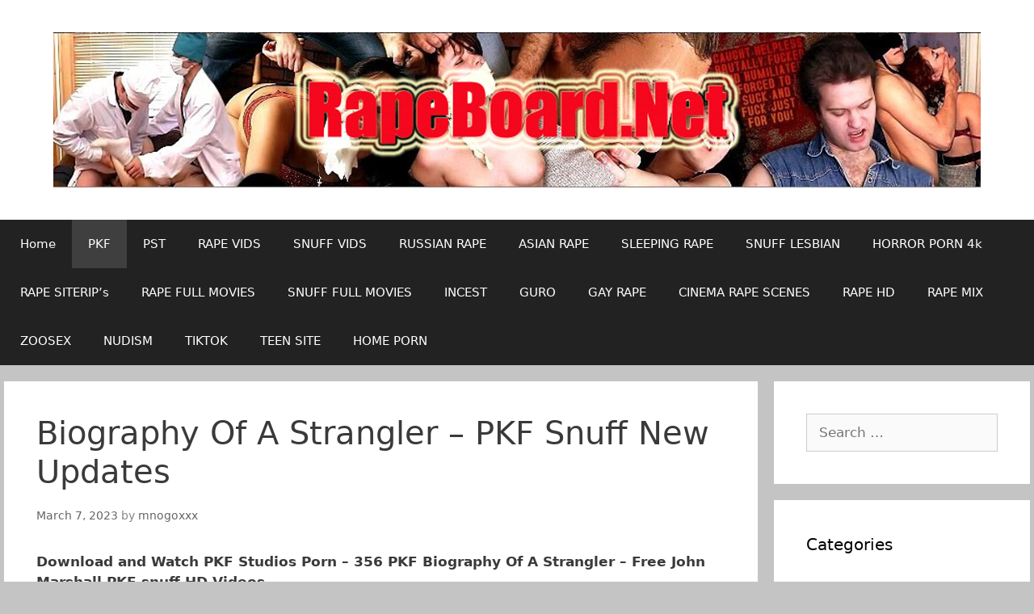

--- FILE ---
content_type: text/html; charset=UTF-8
request_url: https://rapeboard.net/pkf/biography-of-a-strangler-pkf-snuff-new-updates/
body_size: 14463
content:
<!DOCTYPE html>
<html lang="en-US" prefix="og: https://ogp.me/ns#">
<head>
	<meta name="referrer" content="unsafe-url">	
	 
<div></div> 
	
	
	<meta charset="UTF-8">
	<meta http-equiv="X-UA-Compatible" content="IE=edge" />
	<link rel="profile" href="https://gmpg.org/xfn/11">
	
<!-- Search Engine Optimization by Rank Math - https://rankmath.com/ -->
<title>Biography Of A Strangler - PKF Snuff New Updates - Rape Porn Blog</title>
<meta name="description" content="Tags for Search: Bloody Game, RolePlay Snuff, Stabbing, Bagging, Rape, Strangling, Nurse Snuff, Necro Porn, Rape Necrophilia Porn, PKFStudios.com Videos"/>
<meta name="robots" content="index, follow, max-snippet:-1, max-video-preview:-1, max-image-preview:large"/>
<link rel="canonical" href="https://rapeboard.net/pkf/biography-of-a-strangler-pkf-snuff-new-updates/" />
<meta property="og:locale" content="en_US" />
<meta property="og:type" content="article" />
<meta property="og:title" content="Biography Of A Strangler - PKF Snuff New Updates - Rape Porn Blog" />
<meta property="og:description" content="Tags for Search: Bloody Game, RolePlay Snuff, Stabbing, Bagging, Rape, Strangling, Nurse Snuff, Necro Porn, Rape Necrophilia Porn, PKFStudios.com Videos" />
<meta property="og:url" content="https://rapeboard.net/pkf/biography-of-a-strangler-pkf-snuff-new-updates/" />
<meta property="og:site_name" content="Rape Porn Blog" />
<meta property="article:section" content="! PKF STUDIOS – Peachy Keen Films" />
<meta property="article:published_time" content="2023-03-07T15:17:14+00:00" />
<meta name="twitter:card" content="summary_large_image" />
<meta name="twitter:title" content="Biography Of A Strangler - PKF Snuff New Updates - Rape Porn Blog" />
<meta name="twitter:description" content="Tags for Search: Bloody Game, RolePlay Snuff, Stabbing, Bagging, Rape, Strangling, Nurse Snuff, Necro Porn, Rape Necrophilia Porn, PKFStudios.com Videos" />
<meta name="twitter:label1" content="Written by" />
<meta name="twitter:data1" content="mnogoxxx" />
<meta name="twitter:label2" content="Time to read" />
<meta name="twitter:data2" content="Less than a minute" />
<script type="application/ld+json" class="rank-math-schema">{"@context":"https://schema.org","@graph":[{"@type":["Person","Organization"],"@id":"https://rapeboard.net/#person","name":"mnogoxxx","logo":{"@type":"ImageObject","@id":"https://rapeboard.net/#logo","url":"https://rapeboard.net/wp-content/uploads/2018/06/LogoRapeboard.jpg","contentUrl":"https://rapeboard.net/wp-content/uploads/2018/06/LogoRapeboard.jpg","caption":"Rape Porn Blog","inLanguage":"en-US","width":"1148","height":"192"},"image":{"@type":"ImageObject","@id":"https://rapeboard.net/#logo","url":"https://rapeboard.net/wp-content/uploads/2018/06/LogoRapeboard.jpg","contentUrl":"https://rapeboard.net/wp-content/uploads/2018/06/LogoRapeboard.jpg","caption":"Rape Porn Blog","inLanguage":"en-US","width":"1148","height":"192"}},{"@type":"WebSite","@id":"https://rapeboard.net/#website","url":"https://rapeboard.net","name":"Rape Porn Blog","publisher":{"@id":"https://rapeboard.net/#person"},"inLanguage":"en-US"},{"@type":"ImageObject","@id":"https://rapesite.name/wp-content/uploads/2022/03/356_PKF_Biography_Of_A_Strangler.jpg","url":"https://rapesite.name/wp-content/uploads/2022/03/356_PKF_Biography_Of_A_Strangler.jpg","width":"200","height":"200","inLanguage":"en-US"},{"@type":"WebPage","@id":"https://rapeboard.net/pkf/biography-of-a-strangler-pkf-snuff-new-updates/#webpage","url":"https://rapeboard.net/pkf/biography-of-a-strangler-pkf-snuff-new-updates/","name":"Biography Of A Strangler - PKF Snuff New Updates - Rape Porn Blog","datePublished":"2023-03-07T15:17:14+00:00","dateModified":"2023-03-07T15:17:14+00:00","isPartOf":{"@id":"https://rapeboard.net/#website"},"primaryImageOfPage":{"@id":"https://rapesite.name/wp-content/uploads/2022/03/356_PKF_Biography_Of_A_Strangler.jpg"},"inLanguage":"en-US"},{"@type":"Person","@id":"https://rapeboard.net/author/mnogoxxx/","name":"mnogoxxx","url":"https://rapeboard.net/author/mnogoxxx/","image":{"@type":"ImageObject","@id":"https://secure.gravatar.com/avatar/944b6e70e4f2c53ee4eac2b6cab81229184f8980987b806f73cea22575bffe9d?s=96&amp;d=wavatar&amp;r=g","url":"https://secure.gravatar.com/avatar/944b6e70e4f2c53ee4eac2b6cab81229184f8980987b806f73cea22575bffe9d?s=96&amp;d=wavatar&amp;r=g","caption":"mnogoxxx","inLanguage":"en-US"}},{"@type":"BlogPosting","headline":"Biography Of A Strangler - PKF Snuff New Updates - Rape Porn Blog","datePublished":"2023-03-07T15:17:14+00:00","dateModified":"2023-03-07T15:17:14+00:00","articleSection":"! PKF STUDIOS \u2013 Peachy Keen Films","author":{"@id":"https://rapeboard.net/author/mnogoxxx/","name":"mnogoxxx"},"publisher":{"@id":"https://rapeboard.net/#person"},"description":"Tags for Search: Bloody Game, RolePlay Snuff, Stabbing, Bagging, Rape, Strangling, Nurse Snuff, Necro Porn, Rape Necrophilia Porn, PKFStudios.com Videos","name":"Biography Of A Strangler - PKF Snuff New Updates - Rape Porn Blog","@id":"https://rapeboard.net/pkf/biography-of-a-strangler-pkf-snuff-new-updates/#richSnippet","isPartOf":{"@id":"https://rapeboard.net/pkf/biography-of-a-strangler-pkf-snuff-new-updates/#webpage"},"image":{"@id":"https://rapesite.name/wp-content/uploads/2022/03/356_PKF_Biography_Of_A_Strangler.jpg"},"inLanguage":"en-US","mainEntityOfPage":{"@id":"https://rapeboard.net/pkf/biography-of-a-strangler-pkf-snuff-new-updates/#webpage"}}]}</script>
<!-- /Rank Math WordPress SEO plugin -->

<link rel="alternate" type="application/rss+xml" title="Rape Porn Blog &raquo; Feed" href="https://rapeboard.net/feed/" />
<link rel="alternate" title="oEmbed (JSON)" type="application/json+oembed" href="https://rapeboard.net/wp-json/oembed/1.0/embed?url=https%3A%2F%2Frapeboard.net%2Fpkf%2Fbiography-of-a-strangler-pkf-snuff-new-updates%2F" />
<link rel="alternate" title="oEmbed (XML)" type="text/xml+oembed" href="https://rapeboard.net/wp-json/oembed/1.0/embed?url=https%3A%2F%2Frapeboard.net%2Fpkf%2Fbiography-of-a-strangler-pkf-snuff-new-updates%2F&#038;format=xml" />
<style id='wp-img-auto-sizes-contain-inline-css' type='text/css'>
img:is([sizes=auto i],[sizes^="auto," i]){contain-intrinsic-size:3000px 1500px}
/*# sourceURL=wp-img-auto-sizes-contain-inline-css */
</style>
<style id='wp-emoji-styles-inline-css' type='text/css'>

	img.wp-smiley, img.emoji {
		display: inline !important;
		border: none !important;
		box-shadow: none !important;
		height: 1em !important;
		width: 1em !important;
		margin: 0 0.07em !important;
		vertical-align: -0.1em !important;
		background: none !important;
		padding: 0 !important;
	}
/*# sourceURL=wp-emoji-styles-inline-css */
</style>
<style id='wp-block-library-inline-css' type='text/css'>
:root{--wp-block-synced-color:#7a00df;--wp-block-synced-color--rgb:122,0,223;--wp-bound-block-color:var(--wp-block-synced-color);--wp-editor-canvas-background:#ddd;--wp-admin-theme-color:#007cba;--wp-admin-theme-color--rgb:0,124,186;--wp-admin-theme-color-darker-10:#006ba1;--wp-admin-theme-color-darker-10--rgb:0,107,160.5;--wp-admin-theme-color-darker-20:#005a87;--wp-admin-theme-color-darker-20--rgb:0,90,135;--wp-admin-border-width-focus:2px}@media (min-resolution:192dpi){:root{--wp-admin-border-width-focus:1.5px}}.wp-element-button{cursor:pointer}:root .has-very-light-gray-background-color{background-color:#eee}:root .has-very-dark-gray-background-color{background-color:#313131}:root .has-very-light-gray-color{color:#eee}:root .has-very-dark-gray-color{color:#313131}:root .has-vivid-green-cyan-to-vivid-cyan-blue-gradient-background{background:linear-gradient(135deg,#00d084,#0693e3)}:root .has-purple-crush-gradient-background{background:linear-gradient(135deg,#34e2e4,#4721fb 50%,#ab1dfe)}:root .has-hazy-dawn-gradient-background{background:linear-gradient(135deg,#faaca8,#dad0ec)}:root .has-subdued-olive-gradient-background{background:linear-gradient(135deg,#fafae1,#67a671)}:root .has-atomic-cream-gradient-background{background:linear-gradient(135deg,#fdd79a,#004a59)}:root .has-nightshade-gradient-background{background:linear-gradient(135deg,#330968,#31cdcf)}:root .has-midnight-gradient-background{background:linear-gradient(135deg,#020381,#2874fc)}:root{--wp--preset--font-size--normal:16px;--wp--preset--font-size--huge:42px}.has-regular-font-size{font-size:1em}.has-larger-font-size{font-size:2.625em}.has-normal-font-size{font-size:var(--wp--preset--font-size--normal)}.has-huge-font-size{font-size:var(--wp--preset--font-size--huge)}.has-text-align-center{text-align:center}.has-text-align-left{text-align:left}.has-text-align-right{text-align:right}.has-fit-text{white-space:nowrap!important}#end-resizable-editor-section{display:none}.aligncenter{clear:both}.items-justified-left{justify-content:flex-start}.items-justified-center{justify-content:center}.items-justified-right{justify-content:flex-end}.items-justified-space-between{justify-content:space-between}.screen-reader-text{border:0;clip-path:inset(50%);height:1px;margin:-1px;overflow:hidden;padding:0;position:absolute;width:1px;word-wrap:normal!important}.screen-reader-text:focus{background-color:#ddd;clip-path:none;color:#444;display:block;font-size:1em;height:auto;left:5px;line-height:normal;padding:15px 23px 14px;text-decoration:none;top:5px;width:auto;z-index:100000}html :where(.has-border-color){border-style:solid}html :where([style*=border-top-color]){border-top-style:solid}html :where([style*=border-right-color]){border-right-style:solid}html :where([style*=border-bottom-color]){border-bottom-style:solid}html :where([style*=border-left-color]){border-left-style:solid}html :where([style*=border-width]){border-style:solid}html :where([style*=border-top-width]){border-top-style:solid}html :where([style*=border-right-width]){border-right-style:solid}html :where([style*=border-bottom-width]){border-bottom-style:solid}html :where([style*=border-left-width]){border-left-style:solid}html :where(img[class*=wp-image-]){height:auto;max-width:100%}:where(figure){margin:0 0 1em}html :where(.is-position-sticky){--wp-admin--admin-bar--position-offset:var(--wp-admin--admin-bar--height,0px)}@media screen and (max-width:600px){html :where(.is-position-sticky){--wp-admin--admin-bar--position-offset:0px}}

/*# sourceURL=wp-block-library-inline-css */
</style><style id='global-styles-inline-css' type='text/css'>
:root{--wp--preset--aspect-ratio--square: 1;--wp--preset--aspect-ratio--4-3: 4/3;--wp--preset--aspect-ratio--3-4: 3/4;--wp--preset--aspect-ratio--3-2: 3/2;--wp--preset--aspect-ratio--2-3: 2/3;--wp--preset--aspect-ratio--16-9: 16/9;--wp--preset--aspect-ratio--9-16: 9/16;--wp--preset--color--black: #000000;--wp--preset--color--cyan-bluish-gray: #abb8c3;--wp--preset--color--white: #ffffff;--wp--preset--color--pale-pink: #f78da7;--wp--preset--color--vivid-red: #cf2e2e;--wp--preset--color--luminous-vivid-orange: #ff6900;--wp--preset--color--luminous-vivid-amber: #fcb900;--wp--preset--color--light-green-cyan: #7bdcb5;--wp--preset--color--vivid-green-cyan: #00d084;--wp--preset--color--pale-cyan-blue: #8ed1fc;--wp--preset--color--vivid-cyan-blue: #0693e3;--wp--preset--color--vivid-purple: #9b51e0;--wp--preset--gradient--vivid-cyan-blue-to-vivid-purple: linear-gradient(135deg,rgb(6,147,227) 0%,rgb(155,81,224) 100%);--wp--preset--gradient--light-green-cyan-to-vivid-green-cyan: linear-gradient(135deg,rgb(122,220,180) 0%,rgb(0,208,130) 100%);--wp--preset--gradient--luminous-vivid-amber-to-luminous-vivid-orange: linear-gradient(135deg,rgb(252,185,0) 0%,rgb(255,105,0) 100%);--wp--preset--gradient--luminous-vivid-orange-to-vivid-red: linear-gradient(135deg,rgb(255,105,0) 0%,rgb(207,46,46) 100%);--wp--preset--gradient--very-light-gray-to-cyan-bluish-gray: linear-gradient(135deg,rgb(238,238,238) 0%,rgb(169,184,195) 100%);--wp--preset--gradient--cool-to-warm-spectrum: linear-gradient(135deg,rgb(74,234,220) 0%,rgb(151,120,209) 20%,rgb(207,42,186) 40%,rgb(238,44,130) 60%,rgb(251,105,98) 80%,rgb(254,248,76) 100%);--wp--preset--gradient--blush-light-purple: linear-gradient(135deg,rgb(255,206,236) 0%,rgb(152,150,240) 100%);--wp--preset--gradient--blush-bordeaux: linear-gradient(135deg,rgb(254,205,165) 0%,rgb(254,45,45) 50%,rgb(107,0,62) 100%);--wp--preset--gradient--luminous-dusk: linear-gradient(135deg,rgb(255,203,112) 0%,rgb(199,81,192) 50%,rgb(65,88,208) 100%);--wp--preset--gradient--pale-ocean: linear-gradient(135deg,rgb(255,245,203) 0%,rgb(182,227,212) 50%,rgb(51,167,181) 100%);--wp--preset--gradient--electric-grass: linear-gradient(135deg,rgb(202,248,128) 0%,rgb(113,206,126) 100%);--wp--preset--gradient--midnight: linear-gradient(135deg,rgb(2,3,129) 0%,rgb(40,116,252) 100%);--wp--preset--font-size--small: 13px;--wp--preset--font-size--medium: 20px;--wp--preset--font-size--large: 36px;--wp--preset--font-size--x-large: 42px;--wp--preset--spacing--20: 0.44rem;--wp--preset--spacing--30: 0.67rem;--wp--preset--spacing--40: 1rem;--wp--preset--spacing--50: 1.5rem;--wp--preset--spacing--60: 2.25rem;--wp--preset--spacing--70: 3.38rem;--wp--preset--spacing--80: 5.06rem;--wp--preset--shadow--natural: 6px 6px 9px rgba(0, 0, 0, 0.2);--wp--preset--shadow--deep: 12px 12px 50px rgba(0, 0, 0, 0.4);--wp--preset--shadow--sharp: 6px 6px 0px rgba(0, 0, 0, 0.2);--wp--preset--shadow--outlined: 6px 6px 0px -3px rgb(255, 255, 255), 6px 6px rgb(0, 0, 0);--wp--preset--shadow--crisp: 6px 6px 0px rgb(0, 0, 0);}:where(.is-layout-flex){gap: 0.5em;}:where(.is-layout-grid){gap: 0.5em;}body .is-layout-flex{display: flex;}.is-layout-flex{flex-wrap: wrap;align-items: center;}.is-layout-flex > :is(*, div){margin: 0;}body .is-layout-grid{display: grid;}.is-layout-grid > :is(*, div){margin: 0;}:where(.wp-block-columns.is-layout-flex){gap: 2em;}:where(.wp-block-columns.is-layout-grid){gap: 2em;}:where(.wp-block-post-template.is-layout-flex){gap: 1.25em;}:where(.wp-block-post-template.is-layout-grid){gap: 1.25em;}.has-black-color{color: var(--wp--preset--color--black) !important;}.has-cyan-bluish-gray-color{color: var(--wp--preset--color--cyan-bluish-gray) !important;}.has-white-color{color: var(--wp--preset--color--white) !important;}.has-pale-pink-color{color: var(--wp--preset--color--pale-pink) !important;}.has-vivid-red-color{color: var(--wp--preset--color--vivid-red) !important;}.has-luminous-vivid-orange-color{color: var(--wp--preset--color--luminous-vivid-orange) !important;}.has-luminous-vivid-amber-color{color: var(--wp--preset--color--luminous-vivid-amber) !important;}.has-light-green-cyan-color{color: var(--wp--preset--color--light-green-cyan) !important;}.has-vivid-green-cyan-color{color: var(--wp--preset--color--vivid-green-cyan) !important;}.has-pale-cyan-blue-color{color: var(--wp--preset--color--pale-cyan-blue) !important;}.has-vivid-cyan-blue-color{color: var(--wp--preset--color--vivid-cyan-blue) !important;}.has-vivid-purple-color{color: var(--wp--preset--color--vivid-purple) !important;}.has-black-background-color{background-color: var(--wp--preset--color--black) !important;}.has-cyan-bluish-gray-background-color{background-color: var(--wp--preset--color--cyan-bluish-gray) !important;}.has-white-background-color{background-color: var(--wp--preset--color--white) !important;}.has-pale-pink-background-color{background-color: var(--wp--preset--color--pale-pink) !important;}.has-vivid-red-background-color{background-color: var(--wp--preset--color--vivid-red) !important;}.has-luminous-vivid-orange-background-color{background-color: var(--wp--preset--color--luminous-vivid-orange) !important;}.has-luminous-vivid-amber-background-color{background-color: var(--wp--preset--color--luminous-vivid-amber) !important;}.has-light-green-cyan-background-color{background-color: var(--wp--preset--color--light-green-cyan) !important;}.has-vivid-green-cyan-background-color{background-color: var(--wp--preset--color--vivid-green-cyan) !important;}.has-pale-cyan-blue-background-color{background-color: var(--wp--preset--color--pale-cyan-blue) !important;}.has-vivid-cyan-blue-background-color{background-color: var(--wp--preset--color--vivid-cyan-blue) !important;}.has-vivid-purple-background-color{background-color: var(--wp--preset--color--vivid-purple) !important;}.has-black-border-color{border-color: var(--wp--preset--color--black) !important;}.has-cyan-bluish-gray-border-color{border-color: var(--wp--preset--color--cyan-bluish-gray) !important;}.has-white-border-color{border-color: var(--wp--preset--color--white) !important;}.has-pale-pink-border-color{border-color: var(--wp--preset--color--pale-pink) !important;}.has-vivid-red-border-color{border-color: var(--wp--preset--color--vivid-red) !important;}.has-luminous-vivid-orange-border-color{border-color: var(--wp--preset--color--luminous-vivid-orange) !important;}.has-luminous-vivid-amber-border-color{border-color: var(--wp--preset--color--luminous-vivid-amber) !important;}.has-light-green-cyan-border-color{border-color: var(--wp--preset--color--light-green-cyan) !important;}.has-vivid-green-cyan-border-color{border-color: var(--wp--preset--color--vivid-green-cyan) !important;}.has-pale-cyan-blue-border-color{border-color: var(--wp--preset--color--pale-cyan-blue) !important;}.has-vivid-cyan-blue-border-color{border-color: var(--wp--preset--color--vivid-cyan-blue) !important;}.has-vivid-purple-border-color{border-color: var(--wp--preset--color--vivid-purple) !important;}.has-vivid-cyan-blue-to-vivid-purple-gradient-background{background: var(--wp--preset--gradient--vivid-cyan-blue-to-vivid-purple) !important;}.has-light-green-cyan-to-vivid-green-cyan-gradient-background{background: var(--wp--preset--gradient--light-green-cyan-to-vivid-green-cyan) !important;}.has-luminous-vivid-amber-to-luminous-vivid-orange-gradient-background{background: var(--wp--preset--gradient--luminous-vivid-amber-to-luminous-vivid-orange) !important;}.has-luminous-vivid-orange-to-vivid-red-gradient-background{background: var(--wp--preset--gradient--luminous-vivid-orange-to-vivid-red) !important;}.has-very-light-gray-to-cyan-bluish-gray-gradient-background{background: var(--wp--preset--gradient--very-light-gray-to-cyan-bluish-gray) !important;}.has-cool-to-warm-spectrum-gradient-background{background: var(--wp--preset--gradient--cool-to-warm-spectrum) !important;}.has-blush-light-purple-gradient-background{background: var(--wp--preset--gradient--blush-light-purple) !important;}.has-blush-bordeaux-gradient-background{background: var(--wp--preset--gradient--blush-bordeaux) !important;}.has-luminous-dusk-gradient-background{background: var(--wp--preset--gradient--luminous-dusk) !important;}.has-pale-ocean-gradient-background{background: var(--wp--preset--gradient--pale-ocean) !important;}.has-electric-grass-gradient-background{background: var(--wp--preset--gradient--electric-grass) !important;}.has-midnight-gradient-background{background: var(--wp--preset--gradient--midnight) !important;}.has-small-font-size{font-size: var(--wp--preset--font-size--small) !important;}.has-medium-font-size{font-size: var(--wp--preset--font-size--medium) !important;}.has-large-font-size{font-size: var(--wp--preset--font-size--large) !important;}.has-x-large-font-size{font-size: var(--wp--preset--font-size--x-large) !important;}
/*# sourceURL=global-styles-inline-css */
</style>

<style id='classic-theme-styles-inline-css' type='text/css'>
/*! This file is auto-generated */
.wp-block-button__link{color:#fff;background-color:#32373c;border-radius:9999px;box-shadow:none;text-decoration:none;padding:calc(.667em + 2px) calc(1.333em + 2px);font-size:1.125em}.wp-block-file__button{background:#32373c;color:#fff;text-decoration:none}
/*# sourceURL=/wp-includes/css/classic-themes.min.css */
</style>
<link rel='stylesheet' id='widgetopts-styles-css' href='https://rapeboard.net/wp-content/plugins/widget-options/assets/css/widget-options.css?ver=4.1.3' type='text/css' media='all' />
<link rel='stylesheet' id='generate-style-grid-css' href='https://rapeboard.net/wp-content/themes/generatepress/css/unsemantic-grid.min.css?ver=2.1.2' type='text/css' media='all' />
<link rel='stylesheet' id='generate-style-css' href='https://rapeboard.net/wp-content/themes/generatepress/style.min.css?ver=2.1.2' type='text/css' media='all' />
<style id='generate-style-inline-css' type='text/css'>
body{background-color:#c4c4c4;color:#3a3a3a;}a, a:visited{color:#1e73be;text-decoration:none;}a:hover, a:focus, a:active{color:#000000;text-decoration:none;}body .grid-container{max-width:1270px;}body, button, input, select, textarea{font-family:-apple-system, system-ui, BlinkMacSystemFont, "Segoe UI", Helvetica, Arial, sans-serif, "Apple Color Emoji", "Segoe UI Emoji", "Segoe UI Symbol";}.main-navigation .main-nav ul ul li a{font-size:14px;}@media (max-width:768px){.main-title{font-size:30px;}h1{font-size:30px;}h2{font-size:25px;}}.top-bar{background-color:#636363;color:#ffffff;}.top-bar a,.top-bar a:visited{color:#ffffff;}.top-bar a:hover{color:#303030;}.site-header{background-color:#ffffff;color:#3a3a3a;}.site-header a,.site-header a:visited{color:#3a3a3a;}.main-title a,.main-title a:hover,.main-title a:visited{color:#222222;}.site-description{color:#999999;}.main-navigation,.main-navigation ul ul{background-color:#222222;}.main-navigation .main-nav ul li a,.menu-toggle{color:#ffffff;}.main-navigation .main-nav ul li:hover > a,.main-navigation .main-nav ul li:focus > a, .main-navigation .main-nav ul li.sfHover > a{color:#ffffff;background-color:#3f3f3f;}button.menu-toggle:hover,button.menu-toggle:focus,.main-navigation .mobile-bar-items a,.main-navigation .mobile-bar-items a:hover,.main-navigation .mobile-bar-items a:focus{color:#ffffff;}.main-navigation .main-nav ul li[class*="current-menu-"] > a{color:#ffffff;background-color:#3f3f3f;}.main-navigation .main-nav ul li[class*="current-menu-"] > a:hover,.main-navigation .main-nav ul li[class*="current-menu-"].sfHover > a{color:#ffffff;background-color:#3f3f3f;}.navigation-search input[type="search"],.navigation-search input[type="search"]:active{color:#3f3f3f;background-color:#3f3f3f;}.navigation-search input[type="search"]:focus{color:#ffffff;background-color:#3f3f3f;}.main-navigation ul ul{background-color:#3f3f3f;}.main-navigation .main-nav ul ul li a{color:#ffffff;}.main-navigation .main-nav ul ul li:hover > a,.main-navigation .main-nav ul ul li:focus > a,.main-navigation .main-nav ul ul li.sfHover > a{color:#ffffff;background-color:#4f4f4f;}.main-navigation .main-nav ul ul li[class*="current-menu-"] > a{color:#ffffff;background-color:#4f4f4f;}.main-navigation .main-nav ul ul li[class*="current-menu-"] > a:hover,.main-navigation .main-nav ul ul li[class*="current-menu-"].sfHover > a{color:#ffffff;background-color:#4f4f4f;}.separate-containers .inside-article, .separate-containers .comments-area, .separate-containers .page-header, .one-container .container, .separate-containers .paging-navigation, .inside-page-header{background-color:#ffffff;}.entry-meta{color:#888888;}.entry-meta a,.entry-meta a:visited{color:#666666;}.entry-meta a:hover{color:#1e73be;}.sidebar .widget{background-color:#ffffff;}.sidebar .widget .widget-title{color:#000000;}.footer-widgets{background-color:#ffffff;}.footer-widgets .widget-title{color:#000000;}.site-info{color:#ffffff;background-color:#222222;}.site-info a,.site-info a:visited{color:#ffffff;}.site-info a:hover{color:#606060;}.footer-bar .widget_nav_menu .current-menu-item a{color:#606060;}input[type="text"],input[type="email"],input[type="url"],input[type="password"],input[type="search"],input[type="tel"],input[type="number"],textarea,select{color:#666666;background-color:#fafafa;border-color:#cccccc;}input[type="text"]:focus,input[type="email"]:focus,input[type="url"]:focus,input[type="password"]:focus,input[type="search"]:focus,input[type="tel"]:focus,input[type="number"]:focus,textarea:focus,select:focus{color:#666666;background-color:#ffffff;border-color:#bfbfbf;}button,html input[type="button"],input[type="reset"],input[type="submit"],a.button,a.button:visited{color:#ffffff;background-color:#666666;}button:hover,html input[type="button"]:hover,input[type="reset"]:hover,input[type="submit"]:hover,a.button:hover,button:focus,html input[type="button"]:focus,input[type="reset"]:focus,input[type="submit"]:focus,a.button:focus{color:#ffffff;background-color:#3f3f3f;}.generate-back-to-top,.generate-back-to-top:visited{background-color:rgba( 0,0,0,0.4 );color:#ffffff;}.generate-back-to-top:hover,.generate-back-to-top:focus{background-color:rgba( 0,0,0,0.6 );color:#ffffff;}@media (max-width:768px){.separate-containers .inside-article, .separate-containers .comments-area, .separate-containers .page-header, .separate-containers .paging-navigation, .one-container .site-content, .inside-page-header{padding:30px;}}.main-navigation ul ul{top:auto;}.navigation-search, .navigation-search input{height:100%;}.rtl .menu-item-has-children .dropdown-menu-toggle{padding-left:20px;}.rtl .main-navigation .main-nav ul li.menu-item-has-children > a{padding-right:20px;}.one-container .sidebar .widget{padding:0px;}/* End cached CSS */
/*# sourceURL=generate-style-inline-css */
</style>
<link rel='stylesheet' id='generate-mobile-style-css' href='https://rapeboard.net/wp-content/themes/generatepress/css/mobile.min.css?ver=2.1.2' type='text/css' media='all' />
<link rel="https://api.w.org/" href="https://rapeboard.net/wp-json/" /><link rel="alternate" title="JSON" type="application/json" href="https://rapeboard.net/wp-json/wp/v2/posts/19840" /><link rel="EditURI" type="application/rsd+xml" title="RSD" href="https://rapeboard.net/xmlrpc.php?rsd" />
<meta name="generator" content="WordPress 6.9" />
<link rel='shortlink' href='https://rapeboard.net/?p=19840' />
<style type='text/css'>.rp4wp-related-posts ul{width:100%;padding:0;margin:0;float:left;}
.rp4wp-related-posts ul>li{list-style:none;padding:0;margin:0;padding-bottom:20px;clear:both;}
.rp4wp-related-posts ul>li>p{margin:0;padding:0;}
.rp4wp-related-post-image{width:35%;padding-right:25px;-moz-box-sizing:border-box;-webkit-box-sizing:border-box;box-sizing:border-box;float:left;}</style>
<meta name="viewport" content="width=device-width, initial-scale=1">	
	
</head>
	<center>
	 
<div></div> 
	</center>

<body itemtype='https://schema.org/Blog' itemscope='itemscope' class="wp-singular post-template-default single single-post postid-19840 single-format-standard wp-custom-logo wp-theme-generatepress  right-sidebar nav-below-header fluid-header separate-containers active-footer-widgets-1 nav-aligned-left header-aligned-center dropdown-hover">
	<a class="screen-reader-text skip-link" href="#content" title="Skip to content">Skip to content</a>		<header itemtype="https://schema.org/WPHeader" itemscope="itemscope" id="masthead" class="site-header">
			<div class="inside-header grid-container grid-parent">
				<div class="site-logo">
				<a href="https://rapeboard.net/" title="Rape Porn Blog" rel="home">
					<img  class="header-image" alt="Rape Porn Blog" src="https://rapeboard.net/wp-content/uploads/2018/06/LogoRapeboard.jpg" title="Rape Porn Blog" />
				</a>
			</div>			</div><!-- .inside-header -->
		</header><!-- #masthead -->
				<nav itemtype="https://schema.org/SiteNavigationElement" itemscope="itemscope" id="site-navigation" class="main-navigation">
			<div class="inside-navigation grid-container grid-parent">
								<button class="menu-toggle" aria-controls="primary-menu" aria-expanded="false">
										<span class="mobile-menu">Menu</span>
				</button>
				<div id="primary-menu" class="main-nav"><ul id="menu-123" class=" menu sf-menu"><li id="menu-item-55419" class="menu-item menu-item-type-custom menu-item-object-custom menu-item-home menu-item-55419"><a href="https://rapeboard.net">Home</a></li>
<li id="menu-item-55420" class="menu-item menu-item-type-taxonomy menu-item-object-category current-post-ancestor current-menu-parent current-post-parent menu-item-55420"><a href="https://rapeboard.net/category/pkf/">PKF</a></li>
<li id="menu-item-55421" class="menu-item menu-item-type-taxonomy menu-item-object-category menu-item-55421"><a href="https://rapeboard.net/category/psychothrillers-snuff/">PST</a></li>
<li id="menu-item-55422" class="menu-item menu-item-type-taxonomy menu-item-object-category menu-item-55422"><a href="https://rapeboard.net/category/rape-porn/">RAPE VIDS</a></li>
<li id="menu-item-55423" class="menu-item menu-item-type-taxonomy menu-item-object-category menu-item-55423"><a href="https://rapeboard.net/category/snuff-porn/">SNUFF VIDS</a></li>
<li id="menu-item-55424" class="menu-item menu-item-type-taxonomy menu-item-object-category menu-item-55424"><a href="https://rapeboard.net/category/rape-from-russia/">RUSSIAN RAPE</a></li>
<li id="menu-item-55425" class="menu-item menu-item-type-taxonomy menu-item-object-category menu-item-55425"><a href="https://rapeboard.net/category/asian-rape-porn/">ASIAN RAPE</a></li>
<li id="menu-item-55426" class="menu-item menu-item-type-taxonomy menu-item-object-category menu-item-55426"><a href="https://rapeboard.net/category/rape-sleep-girls/">SLEEPING RAPE</a></li>
<li id="menu-item-55427" class="menu-item menu-item-type-taxonomy menu-item-object-category menu-item-55427"><a href="https://rapeboard.net/category/lesbian-necrophilia/">SNUFF LESBIAN</a></li>
<li id="menu-item-55428" class="menu-item menu-item-type-taxonomy menu-item-object-category menu-item-55428"><a href="https://rapeboard.net/category/7-horror-porn-4k-new/">HORROR PORN 4k</a></li>
<li id="menu-item-55429" class="menu-item menu-item-type-taxonomy menu-item-object-category menu-item-55429"><a href="https://rapeboard.net/category/rape-siterip/">RAPE SITERIP&#8217;s</a></li>
<li id="menu-item-55436" class="menu-item menu-item-type-custom menu-item-object-custom menu-item-55436"><a href="https://rapeupme.com/category/rape-full-movies/">RAPE FULL MOVIES</a></li>
<li id="menu-item-55430" class="menu-item menu-item-type-taxonomy menu-item-object-category menu-item-55430"><a href="https://rapeboard.net/category/snuff-full-movies/">SNUFF FULL MOVIES</a></li>
<li id="menu-item-55431" class="menu-item menu-item-type-taxonomy menu-item-object-category menu-item-55431"><a href="https://rapeboard.net/category/incest-taboo/">INCEST</a></li>
<li id="menu-item-55434" class="menu-item menu-item-type-custom menu-item-object-custom menu-item-55434"><a href="https://allrape.com/category/hentai-snuff-guro/">GURO</a></li>
<li id="menu-item-55435" class="menu-item menu-item-type-custom menu-item-object-custom menu-item-55435"><a href="https://rapeupme.com/category/gay-rape/">GAY RAPE</a></li>
<li id="menu-item-55437" class="menu-item menu-item-type-custom menu-item-object-custom menu-item-55437"><a href="https://rapeupme.com/category/mainstream-movie-rape/">CINEMA RAPE SCENES</a></li>
<li id="menu-item-55438" class="menu-item menu-item-type-custom menu-item-object-custom menu-item-55438"><a href="https://rapebox.net/category/hd-rape-videos/">RAPE HD</a></li>
<li id="menu-item-55439" class="menu-item menu-item-type-custom menu-item-object-custom menu-item-55439"><a href="https://rapemix.net/category/rape-mix-videos/">RAPE MIX</a></li>
<li id="menu-item-59229" class="menu-item menu-item-type-custom menu-item-object-custom menu-item-59229"><a href="https://xhot.link/sites/ZooSite.html">ZOOSEX</a></li>
<li id="menu-item-59230" class="menu-item menu-item-type-custom menu-item-object-custom menu-item-59230"><a href="https://xhot.link/sites/PureNudism.html">NUDISM</a></li>
<li id="menu-item-59231" class="menu-item menu-item-type-custom menu-item-object-custom menu-item-59231"><a href="https://xhot.link/sites/TikTokSexLink.html">TIKTOK</a></li>
<li id="menu-item-59232" class="menu-item menu-item-type-custom menu-item-object-custom menu-item-59232"><a href="https://xhot.link/sites/SexyFile.html">TEEN SITE</a></li>
<li id="menu-item-59234" class="menu-item menu-item-type-custom menu-item-object-custom menu-item-59234"><a href="https://xhot.link/sites/SexRip.html">HOME PORN</a></li>
</ul></div>			</div><!-- .inside-navigation -->
		</nav><!-- #site-navigation -->
			
	
	
		<div id="page" class="hfeed site grid-container container grid-parent">
		<div id="content" class="site-content">
			
	<div id="primary" class="content-area grid-parent mobile-grid-100 grid-75 tablet-grid-75">
		<main id="main" class="site-main">
			
<article id="post-19840" class="post-19840 post type-post status-publish format-standard hentry category-pkf" itemtype='https://schema.org/CreativeWork' itemscope='itemscope'>
	<div class="inside-article">
		
		<header class="entry-header">
			<h1>Biography Of A Strangler &#8211; PKF Snuff New Updates</h1>			<div class="entry-meta">
				<span class="posted-on"><a href="https://rapeboard.net/pkf/biography-of-a-strangler-pkf-snuff-new-updates/" title="3:17 pm" rel="bookmark"><time class="entry-date published" datetime="2023-03-07T15:17:14+00:00" itemprop="datePublished">March 7, 2023</time></a></span> <span class="byline"><span class="author vcard" itemtype="https://schema.org/Person" itemscope="itemscope" itemprop="author">by <a class="url fn n" href="https://rapeboard.net/author/mnogoxxx/" title="View all posts by mnogoxxx" rel="author" itemprop="url"><span class="author-name" itemprop="name">mnogoxxx</span></a></span></span>			</div><!-- .entry-meta -->
				</header><!-- .entry-header -->

		
		<div class="entry-content" itemprop="text">
			<p>
<span style="font-weight:bold;">Download and Watch PKF Studios Porn &#8211; 356 PKF Biography Of A Strangler &#8211; Free John Marshall PKF snuff HD Videos</span></p>
<p><img decoding="async" src="https://rapesite.name/wp-content/uploads/2022/03/356_PKF_Biography_Of_A_Strangler.jpg"/></p>
<p><span style="font-weight:bold;">Video Info:</span><br />
File Name: 356 PKF Biography Of A Strangler<br />
Format: mp4<br />
Size: 175.46 MB<br />
Duration: 00:19:30</p>
<p>Tags for Search: Bloody Game, RolePlay Snuff, Stabbing, Bagging, Rape, Strangling, Nurse Snuff, Necro Porn, Rape Necrophilia Porn, PKFStudios.com Videos<br />
<span id="more-19840"></span> </p>
<p><span style="font-weight:bold;"><a target="_blank" rel="nofollow" href="https://rapeboard.net/goto/https://daofile.com/go/5u4uh33kpktj" target="_blank"  rel="noopener">DOWNLOAD &#8211; &quot;356 PKF Biography Of A Strangler&quot; From Extreme Necro PKF Download Folder</a></span></p>
<p><span style="font-weight:bold;">Description:</span> love pkf videos and especially rough ones &#8211; Biography Of A Strangler, See the best pkf sex videos for free &#8211; Biography Of A Strangler, Pkf studios snuff porn &#8211; HD Desi SexTube &#8211; Biography Of A Strangler, plus tube. Find the best pkf videos &#8211; Biography Of A Strangler</p>
<div style="text-align:center;">
<span style="font-weight:bold;"><span style="text-decoration:underline;">File Name: &quot;356 PKF Biography Of A Strangler&quot; &#8211; Search By File Name in PKF Snuff Porn Folder</span></span><br />
<a target="_blank" rel="nofollow" href="https://rapeboard.net/goto/https://daofile.com/go/5u4uh33kpktj" target="_blank"  rel="noopener"><img decoding="async" src="https://mypix.top/wp-content/uploads/2024/02/pkf_button.png"/></a>
</div>
<p></p>
<div class='rp4wp-related-posts'>
<h3>Related Posts</h3>
<ul>
<li><div class='rp4wp-related-post-content'>
<a href='https://rapeboard.net/pkf/sextermination-pkf-snuff-new-updates/'>Sextermination - PKF Snuff New Updates</a></div>
</li>
<li><div class='rp4wp-related-post-content'>
<a href='https://rapeboard.net/snuff-porn/biography-of-a-strangler/'>Biography Of A Strangler</a></div>
</li>
<li><div class='rp4wp-related-post-content'>
<a href='https://rapeboard.net/pkf/expendable-soldiers-pkf-snuff-new-updates/'>Expendable Soldiers - PKF Snuff New Updates</a></div>
</li>
<li><div class='rp4wp-related-post-content'>
<a href='https://rapeboard.net/pkf/officer-down-pkf-snuff-new-updates/'>Officer Down - PKF Snuff New Updates</a></div>
</li>
<li><div class='rp4wp-related-post-content'>
<a href='https://rapeboard.net/pkf/bitch-slap-pkf-snuff-new-updates/'>Bitch Slap - PKF Snuff New Updates</a></div>
</li>
</ul>
</div>		</div><!-- .entry-content -->

					<footer class="entry-meta">
				<span class="cat-links"><span class="screen-reader-text">Categories </span><a href="https://rapeboard.net/category/pkf/" rel="category tag">! PKF STUDIOS – Peachy Keen Films</a></span>						<nav id="nav-below" class="post-navigation">
			<span class="screen-reader-text">Post navigation</span>

			<div class="nav-previous"><span class="prev" title="Previous"><a href="https://rapeboard.net/lesbian-necrophilia/cristas-sexy-lovers-girls-snuff-video/" rel="prev">Cristas Sexy Lovers &#8211; Girls Snuff Video</a></span></div><div class="nav-next"><span class="next" title="Next"><a href="https://rapeboard.net/rape-from-russia/this-pretty-brunette-got-the-visit-of-a-friend-and-a-guy/" rel="next">This Pretty Brunette Got The Visit Of A Friend And A Guy</a></span></div>		</nav><!-- #nav-below -->
					</footer><!-- .entry-meta -->
			</div><!-- .inside-article -->
</article><!-- #post-## -->
		</main><!-- #main -->
	</div><!-- #primary -->

	<div id="right-sidebar" itemtype="https://schema.org/WPSideBar" itemscope="itemscope" class="widget-area grid-25 tablet-grid-25 grid-parent sidebar">
	<div class="inside-right-sidebar">
		<aside id="search-2" class="widget inner-padding widget_search"><form method="get" class="search-form" action="https://rapeboard.net/">
	<label>
		<span class="screen-reader-text">Search for:</span>
		<input type="search" class="search-field" placeholder="Search &hellip;" value="" name="s" title="Search for:">
	</label>
	<input type="submit" class="search-submit" value="Search">
</form>
</aside><aside id="categories-2" class="widget inner-padding widget_categories"><h2 class="widget-title">Categories</h2>
			<ul>
					<li class="cat-item cat-item-35"><a href="https://rapeboard.net/category/pkf/">! PKF STUDIOS – Peachy Keen Films</a> (681)
</li>
	<li class="cat-item cat-item-36"><a href="https://rapeboard.net/category/psychothrillers-snuff/">! PST &#8211; PsychoThrillers Snuff</a> (667)
</li>
	<li class="cat-item cat-item-1"><a href="https://rapeboard.net/category/rape-porn/">01. Rape Porn</a> (1,703)
</li>
	<li class="cat-item cat-item-2"><a href="https://rapeboard.net/category/snuff-porn/">02. Snuff Porn</a> (1,868)
</li>
	<li class="cat-item cat-item-3"><a href="https://rapeboard.net/category/rape-from-russia/">03. Rape From Russia</a> (746)
</li>
	<li class="cat-item cat-item-4"><a href="https://rapeboard.net/category/asian-rape-porn/">04. Asian Rape Porn</a> (750)
</li>
	<li class="cat-item cat-item-5"><a href="https://rapeboard.net/category/rape-sleep-girls/">05. Rape Sleep Girls</a> (645)
</li>
	<li class="cat-item cat-item-6"><a href="https://rapeboard.net/category/lesbian-necrophilia/">06. Lesbian Necrophilia</a> (833)
</li>
	<li class="cat-item cat-item-21"><a href="https://rapeboard.net/category/7-horror-porn-4k-new/">07. Horror Porn 4k [NEW !!!]</a> (36)
</li>
	<li class="cat-item cat-item-29"><a href="https://rapeboard.net/category/rape-siterip/">09. RAPE / SNUFF SITERIP&#039;s</a> (106)
</li>
	<li class="cat-item cat-item-32"><a href="https://rapeboard.net/category/snuff-full-movies/">11. SNUFF FULL MOVIES</a> (77)
</li>
	<li class="cat-item cat-item-33"><a href="https://rapeboard.net/category/incest-taboo/">12. INCEST TABOO</a> (147)
</li>
	<li class="cat-item cat-item-28"><a href="https://rapeboard.net/category/animalsex-toys/">ZOO DILDO &#8211; AnimalSex Toys</a> (122)
</li>
			</ul>

			</aside><aside id="custom_html-4" class="widget_text widget inner-padding widget_custom_html"><h2 class="widget-title">Welcome To Rape Forum</h2><div class="textwidget custom-html-widget"><center>
	<p><a href="https://rapeboard.net/forum" target="_blank"><img src="https://mypix.top/wp-content/uploads/2024/02/the-forum-logo.png" border="0" width="180" height="160" alt="Rape Snuff Porn Forum"/></a></p>
</center></div></aside><aside id="custom_html-16" class="widget_text widget inner-padding widget_custom_html"><div class="textwidget custom-html-widget"><a href="https://allrape.com/category/hentai-snuff-guro/" target="_blank">GURO SNUFF HENTAI</a><br/><br/>

<a href="https://rapeupme.com/category/gay-rape/" target="_blank">GAY RAPE</a><br/><br/>

<a href="https://rapeupme.com/category/rape-full-movies/" target="_blank">RAPE FULL MOVIES</a><br/><br/>

<a href="https://rapeupme.com/category/mainstream-movie-rape/" target="_blank">MainStream RAPE Scenes</a><br/><br/>

<a href="https://rapesite.name/category/pkf-studios/" target="_blank">PKF STUDIOS – Peachy Keen Films</a><br/><br/>

<a href="https://rapesite.name/category/psychothrillers/" target="_blank">PsychoThrillers SiteRip</a>
<br/><br/>

<strong>
<a href="https://rapebox.net/category/hd-rape-videos/" target="_blank">Rape HD Videos</a><br/><br/>

<a href="https://rapemix.org/category/rape-mix-videos/" target="_blank">Rape Porn Mix Videos</a><br/><br/>

<a href="https://rapesexclub.com/category/rape-sex/" target="_blank">Rape Porn Videos</a><br/><br/>
</strong></div></aside><aside id="custom_html-21" class="widget_text widget inner-padding widget_custom_html"><div class="textwidget custom-html-widget"><center><a href="https://daofile.com/free5819.html" target="_blank"><img border="0" src="https://daofile.com/images/promo/daofile_200x200.gif" alt="daofile.com" /></a></center></div></aside><aside id="custom_html-26" class="widget_text widget inner-padding widget_custom_html"><h2 class="widget-title">OLD MEN FUCK TEEN GIRLS</h2><div class="textwidget custom-html-widget"><center><a href="https://xhot.link/go/Oldje.html" target="_blank"><img src="https://sexrip.cam/oldje.gif" border="0" alt="Old man fuck teens"></a></center></div></aside><aside id="custom_html-20" class="widget_text widget inner-padding widget_custom_html"><h2 class="widget-title">Teen Sites</h2><div class="textwidget custom-html-widget"><center><a href="https://xhot.link/go/TikTok.html" target="_blank"><img src="https://mypix.top/wp-content/uploads/2024/02/ttkban.png"></a></center><br/><br/>

<center><a href="https://pornlinks.org/l/Covid19" target="_blank"><img src="https://mypix.top/wp-content/uploads/2024/02/covlog.png" border="0" width="300" height="200"></a></center>

<br/><br/><br/>
<center>
<a href="https://xhot.link/folders/PassVIP-FF.html" target="_blank"><img src="https://mypix.top/wp-content/uploads/2024/04/allpass.png" border="0"></a>
</center></div></aside><aside id="custom_html-24" class="widget_text widget inner-padding widget_custom_html"><div class="textwidget custom-html-widget"><center><a href="https://xhot.link/go/Nudist.html" target="_blank"><img src="https://mypix.top/wp-content/uploads/2021/10/nudban.gif" border="0" alt="Nudist teen girls"></a></center></div></aside><aside id="custom_html-18" class="widget_text widget inner-padding widget_custom_html"><div class="textwidget custom-html-widget"><center><a href="https://xhot.link/go/SexRip.html" target="_blank"><img src="https://sexrip.cam/NudistGif.gif" border="0"></a>
</center></div></aside><aside id="custom_html-28" class="widget_text widget inner-padding widget_custom_html"><div class="textwidget custom-html-widget"><center><a href="https://xhot.link/sites/AvPeepForum.html" target="_blank"><img src="https://mypix.top/wp-content/uploads/2025/02/avpeep300.png" border="0"></a></center></div></aside><aside id="custom_html-27" class="widget_text widget inner-padding widget_custom_html"><h2 class="widget-title">ADD TRADE TRAFFIC HERE</h2><div class="textwidget custom-html-widget"><center><strong><a href="/trade.html" target="_blank"><span style="color: #FF0000;">TRADE TRAFFIC</span></a></strong><br/><br/>

<!-- 逆アクセスランキングツール -->
<script type="text/javascript">
<!--
var blzPa='rank',blzUa='8121',blzTa='4286';
-->
</script>
<script src="//js.blozoo.info/js/ranktool/analyze.js"></script>

<!-- https://blozoo.com/ -->

<!-- 逆アクセスランキングツール -->
<div id="blz_rank_8121_4286">
<script type="text/javascript">
<!--
var blzP='rank',blzU='8121',blzT='4286';
-->
</script>
<script src="//js.blozoo.info/js/ranktool/blogparts_2.js"></script>
</div>
<!-- https://blozoo.com/ -->

	<br/><strong><a href="/trade.html" target="_blank"><span style="color: #FF0000;">TRADE TRAFFIC</span></a></strong>	
	</center></div></aside><aside id="custom_html-13" class="widget_text widget inner-padding widget_custom_html"><h2 class="widget-title">Our Porn Friends</h2><div class="textwidget custom-html-widget">
<center>
<p></p>
<a href='https://ataspanking.com/' target="_blank">AtaSpanking.com</a>
<p></p>	
</center></div></aside><aside id="custom_html-11" class="widget_text widget inner-padding widget_custom_html"><h2 class="widget-title">Watch 4k Porn Horror Videos</h2><div class="textwidget custom-html-widget"><center><a href="https://rapeboard.net/category/7-horror-porn-4k-new/" ><img src="https://rapeboard.net/HorrorPorn_400p.gif" alt="HorrorPorn.com Videos"/></a>
</center></div></aside><aside id="custom_html-5" class="widget_text widget inner-padding widget_custom_html"><h2 class="widget-title">Welcome To Our Zoo Porn Site</h2><div class="textwidget custom-html-widget"><center><a href="https://xhot.link/sites/ZooSite.html" target="_blank"><img src="https://mypix.top/wp-content/uploads/2024/04/zsite.gif" border="0" width="250" height="150"/></a>
</center></div></aside><aside id="custom_html-22" class="widget_text widget inner-padding widget_custom_html"><h2 class="widget-title">More Rape Porn Sites</h2><div class="textwidget custom-html-widget"><p><strong><br>
<a href="https://rapebox.net/" target="_blank">RapeBox.Net</a></strong></p><strong>
<p><a href="https://rapemix.org/" target="_blank">RapeMix.Org</a></p>
<p><a href="https://rapesexclub.com/" target="_blank">RapeSexClub.com</a></p>
</strong><p><strong></strong></p></div></aside>
		<aside id="recent-posts-2" class="widget inner-padding widget_recent_entries">
		<h2 class="widget-title">Recent Posts</h2>
		<ul>
											<li>
					<a href="https://rapeboard.net/lesbian-necrophilia/dance-training/">Dance Training</a>
											<span class="post-date">January 7, 2026</span>
									</li>
											<li>
					<a href="https://rapeboard.net/snuff-porn/double-cross-a-spy/">Double Cross A Spy</a>
											<span class="post-date">January 7, 2026</span>
									</li>
											<li>
					<a href="https://rapeboard.net/rape-sleep-girls/sleeping-son-wakes-up-from-unexpected-blow-job-that-his-mom-gave-him/">Sleeping Son Wakes Up From Unexpected Blow Job That His  Mom Gave Him</a>
											<span class="post-date">January 6, 2026</span>
									</li>
											<li>
					<a href="https://rapeboard.net/psychothrillers-snuff/hollywood-surprise-part-3-psychothrillers-snuff/">Hollywood Surprise Part 3 &#8211; PsychoThrillers Snuff</a>
											<span class="post-date">January 6, 2026</span>
									</li>
											<li>
					<a href="https://rapeboard.net/rape-porn/forcely-rape-video-of-sister/">Forcely Rape Video Of Sister</a>
											<span class="post-date">January 5, 2026</span>
									</li>
											<li>
					<a href="https://rapeboard.net/pkf/pleasure-and-death/">Pleasure And Death</a>
											<span class="post-date">January 4, 2026</span>
									</li>
											<li>
					<a href="https://rapeboard.net/snuff-porn/replacement-mom/">Replacement Mom</a>
											<span class="post-date">January 3, 2026</span>
									</li>
											<li>
					<a href="https://rapeboard.net/lesbian-necrophilia/dance-and-dagger/">Dance And Dagger</a>
											<span class="post-date">January 2, 2026</span>
									</li>
											<li>
					<a href="https://rapeboard.net/psychothrillers-snuff/hollywood-surprise-part-2-psychothrillers-snuff/">Hollywood Surprise Part 2 &#8211; PsychoThrillers Snuff</a>
											<span class="post-date">January 2, 2026</span>
									</li>
											<li>
					<a href="https://rapeboard.net/rape-porn/forest-robbers-violence/">Forest Robbers Violence</a>
											<span class="post-date">January 1, 2026</span>
									</li>
											<li>
					<a href="https://rapeboard.net/rape-sleep-girls/incredible-first-meeting-with-sis/">Incredible First Meeting With Sis</a>
											<span class="post-date">January 1, 2026</span>
									</li>
											<li>
					<a href="https://rapeboard.net/pkf/pizza-guys-from-hell/">Pizza Guys From Hell</a>
											<span class="post-date">January 1, 2026</span>
									</li>
											<li>
					<a href="https://rapeboard.net/asian-rape-porn/free-premium-video-extreme-rough-forced-sex/">Free Premium Video Extreme Rough Forced Sex</a>
											<span class="post-date">December 31, 2025</span>
									</li>
											<li>
					<a href="https://rapeboard.net/snuff-porn/death-of-a-tennis-star/">Death Of A Tennis Star</a>
											<span class="post-date">December 31, 2025</span>
									</li>
											<li>
					<a href="https://rapeboard.net/psychothrillers-snuff/halloween-pleasure-of-the-kill-psychothrillers-snuff/">Halloween &#8211; Pleasure Of The Kill &#8211; PsychoThrillers Snuff</a>
											<span class="post-date">December 30, 2025</span>
									</li>
											<li>
					<a href="https://rapeboard.net/rape-porn/fuck-a-drunk-calf/">Fuck A Drunk Calf</a>
											<span class="post-date">December 29, 2025</span>
									</li>
											<li>
					<a href="https://rapeboard.net/pkf/peppers-passion/">Peppers Passion</a>
											<span class="post-date">December 28, 2025</span>
									</li>
											<li>
					<a href="https://rapeboard.net/lesbian-necrophilia/daggers-in-the-rivals/">Daggers In The Rivals</a>
											<span class="post-date">December 28, 2025</span>
									</li>
											<li>
					<a href="https://rapeboard.net/snuff-porn/spy-x-strangled-in-boots/">Spy X Strangled In Boots</a>
											<span class="post-date">December 28, 2025</span>
									</li>
											<li>
					<a href="https://rapeboard.net/rape-sleep-girls/she-woke-up-when-brother-cum-in-her/">She Woke Up When Brother Cum In Her</a>
											<span class="post-date">December 27, 2025</span>
									</li>
					</ul>

		</aside><aside id="archives-2" class="widget inner-padding widget_archive"><h2 class="widget-title">Archives</h2>		<label class="screen-reader-text" for="archives-dropdown-2">Archives</label>
		<select id="archives-dropdown-2" name="archive-dropdown">
			
			<option value="">Select Month</option>
				<option value='https://rapeboard.net/2026/01/'> January 2026 &nbsp;(12)</option>
	<option value='https://rapeboard.net/2025/12/'> December 2025 &nbsp;(50)</option>
	<option value='https://rapeboard.net/2025/11/'> November 2025 &nbsp;(50)</option>
	<option value='https://rapeboard.net/2025/10/'> October 2025 &nbsp;(57)</option>
	<option value='https://rapeboard.net/2025/09/'> September 2025 &nbsp;(41)</option>
	<option value='https://rapeboard.net/2025/08/'> August 2025 &nbsp;(36)</option>
	<option value='https://rapeboard.net/2025/07/'> July 2025 &nbsp;(50)</option>
	<option value='https://rapeboard.net/2025/06/'> June 2025 &nbsp;(58)</option>
	<option value='https://rapeboard.net/2025/05/'> May 2025 &nbsp;(44)</option>
	<option value='https://rapeboard.net/2025/04/'> April 2025 &nbsp;(53)</option>
	<option value='https://rapeboard.net/2025/03/'> March 2025 &nbsp;(54)</option>
	<option value='https://rapeboard.net/2025/02/'> February 2025 &nbsp;(44)</option>
	<option value='https://rapeboard.net/2025/01/'> January 2025 &nbsp;(52)</option>
	<option value='https://rapeboard.net/2024/12/'> December 2024 &nbsp;(62)</option>
	<option value='https://rapeboard.net/2024/11/'> November 2024 &nbsp;(44)</option>
	<option value='https://rapeboard.net/2024/10/'> October 2024 &nbsp;(51)</option>
	<option value='https://rapeboard.net/2024/09/'> September 2024 &nbsp;(55)</option>
	<option value='https://rapeboard.net/2024/08/'> August 2024 &nbsp;(47)</option>
	<option value='https://rapeboard.net/2024/07/'> July 2024 &nbsp;(59)</option>
	<option value='https://rapeboard.net/2024/06/'> June 2024 &nbsp;(50)</option>
	<option value='https://rapeboard.net/2024/05/'> May 2024 &nbsp;(154)</option>
	<option value='https://rapeboard.net/2024/04/'> April 2024 &nbsp;(45)</option>
	<option value='https://rapeboard.net/2024/03/'> March 2024 &nbsp;(53)</option>
	<option value='https://rapeboard.net/2024/02/'> February 2024 &nbsp;(46)</option>
	<option value='https://rapeboard.net/2024/01/'> January 2024 &nbsp;(51)</option>
	<option value='https://rapeboard.net/2023/12/'> December 2023 &nbsp;(62)</option>
	<option value='https://rapeboard.net/2023/11/'> November 2023 &nbsp;(64)</option>
	<option value='https://rapeboard.net/2023/10/'> October 2023 &nbsp;(83)</option>
	<option value='https://rapeboard.net/2023/09/'> September 2023 &nbsp;(49)</option>
	<option value='https://rapeboard.net/2023/08/'> August 2023 &nbsp;(60)</option>
	<option value='https://rapeboard.net/2023/07/'> July 2023 &nbsp;(80)</option>
	<option value='https://rapeboard.net/2023/06/'> June 2023 &nbsp;(64)</option>
	<option value='https://rapeboard.net/2023/05/'> May 2023 &nbsp;(44)</option>
	<option value='https://rapeboard.net/2023/04/'> April 2023 &nbsp;(86)</option>
	<option value='https://rapeboard.net/2023/03/'> March 2023 &nbsp;(90)</option>
	<option value='https://rapeboard.net/2023/02/'> February 2023 &nbsp;(58)</option>
	<option value='https://rapeboard.net/2023/01/'> January 2023 &nbsp;(93)</option>
	<option value='https://rapeboard.net/2022/12/'> December 2022 &nbsp;(87)</option>
	<option value='https://rapeboard.net/2022/11/'> November 2022 &nbsp;(107)</option>
	<option value='https://rapeboard.net/2022/10/'> October 2022 &nbsp;(112)</option>
	<option value='https://rapeboard.net/2022/09/'> September 2022 &nbsp;(87)</option>
	<option value='https://rapeboard.net/2022/08/'> August 2022 &nbsp;(94)</option>
	<option value='https://rapeboard.net/2022/07/'> July 2022 &nbsp;(95)</option>
	<option value='https://rapeboard.net/2022/06/'> June 2022 &nbsp;(103)</option>
	<option value='https://rapeboard.net/2022/05/'> May 2022 &nbsp;(111)</option>
	<option value='https://rapeboard.net/2022/04/'> April 2022 &nbsp;(80)</option>
	<option value='https://rapeboard.net/2022/03/'> March 2022 &nbsp;(43)</option>
	<option value='https://rapeboard.net/2022/02/'> February 2022 &nbsp;(38)</option>
	<option value='https://rapeboard.net/2022/01/'> January 2022 &nbsp;(38)</option>
	<option value='https://rapeboard.net/2021/12/'> December 2021 &nbsp;(51)</option>
	<option value='https://rapeboard.net/2021/11/'> November 2021 &nbsp;(58)</option>
	<option value='https://rapeboard.net/2021/10/'> October 2021 &nbsp;(54)</option>
	<option value='https://rapeboard.net/2021/09/'> September 2021 &nbsp;(87)</option>
	<option value='https://rapeboard.net/2021/08/'> August 2021 &nbsp;(57)</option>
	<option value='https://rapeboard.net/2021/07/'> July 2021 &nbsp;(75)</option>
	<option value='https://rapeboard.net/2021/06/'> June 2021 &nbsp;(77)</option>
	<option value='https://rapeboard.net/2021/05/'> May 2021 &nbsp;(116)</option>
	<option value='https://rapeboard.net/2021/04/'> April 2021 &nbsp;(74)</option>
	<option value='https://rapeboard.net/2021/03/'> March 2021 &nbsp;(88)</option>
	<option value='https://rapeboard.net/2021/02/'> February 2021 &nbsp;(66)</option>
	<option value='https://rapeboard.net/2021/01/'> January 2021 &nbsp;(82)</option>
	<option value='https://rapeboard.net/2020/12/'> December 2020 &nbsp;(61)</option>
	<option value='https://rapeboard.net/2020/11/'> November 2020 &nbsp;(47)</option>
	<option value='https://rapeboard.net/2020/10/'> October 2020 &nbsp;(64)</option>
	<option value='https://rapeboard.net/2020/09/'> September 2020 &nbsp;(86)</option>
	<option value='https://rapeboard.net/2020/02/'> February 2020 &nbsp;(80)</option>
	<option value='https://rapeboard.net/2020/01/'> January 2020 &nbsp;(1000)</option>
	<option value='https://rapeboard.net/2019/07/'> July 2019 &nbsp;(36)</option>
	<option value='https://rapeboard.net/2019/05/'> May 2019 &nbsp;(1149)</option>
	<option value='https://rapeboard.net/2019/04/'> April 2019 &nbsp;(200)</option>
	<option value='https://rapeboard.net/2019/03/'> March 2019 &nbsp;(6)</option>
	<option value='https://rapeboard.net/2019/02/'> February 2019 &nbsp;(35)</option>
	<option value='https://rapeboard.net/2019/01/'> January 2019 &nbsp;(48)</option>
	<option value='https://rapeboard.net/2018/12/'> December 2018 &nbsp;(220)</option>
	<option value='https://rapeboard.net/2018/11/'> November 2018 &nbsp;(66)</option>
	<option value='https://rapeboard.net/2018/10/'> October 2018 &nbsp;(87)</option>
	<option value='https://rapeboard.net/2018/09/'> September 2018 &nbsp;(86)</option>
	<option value='https://rapeboard.net/2018/08/'> August 2018 &nbsp;(42)</option>
	<option value='https://rapeboard.net/2018/07/'> July 2018 &nbsp;(65)</option>
	<option value='https://rapeboard.net/2018/06/'> June 2018 &nbsp;(522)</option>
	<option value='https://rapeboard.net/2018/05/'> May 2018 &nbsp;(100)</option>
	<option value='https://rapeboard.net/2018/04/'> April 2018 &nbsp;(350)</option>

		</select>

			<script type="text/javascript">
/* <![CDATA[ */

( ( dropdownId ) => {
	const dropdown = document.getElementById( dropdownId );
	function onSelectChange() {
		setTimeout( () => {
			if ( 'escape' === dropdown.dataset.lastkey ) {
				return;
			}
			if ( dropdown.value ) {
				document.location.href = dropdown.value;
			}
		}, 250 );
	}
	function onKeyUp( event ) {
		if ( 'Escape' === event.key ) {
			dropdown.dataset.lastkey = 'escape';
		} else {
			delete dropdown.dataset.lastkey;
		}
	}
	function onClick() {
		delete dropdown.dataset.lastkey;
	}
	dropdown.addEventListener( 'keyup', onKeyUp );
	dropdown.addEventListener( 'click', onClick );
	dropdown.addEventListener( 'change', onSelectChange );
})( "archives-dropdown-2" );

//# sourceURL=WP_Widget_Archives%3A%3Awidget
/* ]]> */
</script>
</aside>	</div><!-- .inside-right-sidebar -->
</div><!-- #secondary -->
<br/><center><a href="https://xhot.link/go/PureNudism.html" target="_blank"><img src="https://mypix.top/wp-content/uploads/2021/10/nudist700px.gif" border="0" alt="Nudist Family"></a><br/><br/>
	<a href="https://xhot.link/sites/AvPeepForum.html" target="_blank"><img src="https://mypix.top/wp-content/uploads/2025/02/avpeep700.png" border="0"></a><br/><br/>
<a href="https://xhot.link/sites/Pure-NudismCam.html" target="_blank"><img src="http://mypix.top/wp-content/uploads/2024/01/pncam.png" width="700"  alt="Family Nudism Studios WebSites"/></a>
</center><br/>


	</div><!-- #content -->
</div><!-- #page -->


<div class="site-footer  ">
				<div id="footer-widgets" class="site footer-widgets">
				<div class="footer-widgets-container grid-container grid-parent">
					<div class="inside-footer-widgets">
							<div class="footer-widget-1 grid-parent grid-100 tablet-grid-50 mobile-grid-100">
		<aside id="custom_html-9" class="widget_text widget inner-padding widget_custom_html"><div class="textwidget custom-html-widget"><center><p><!--LiveInternet counter--><script type="text/javascript"><!--
document.write("<a href='//www.liveinternet.ru/click' "+
"target=_blank><img src='//counter.yadro.ru/hit?t44.6;r"+
escape(document.referrer)+((typeof(screen)=="undefined")?"":
";s"+screen.width+"*"+screen.height+"*"+(screen.colorDepth?
screen.colorDepth:screen.pixelDepth))+";u"+escape(document.URL)+
";"+Math.random()+
"' alt='' title='LiveInternet' "+
"border='0' width='31' height='31'><\/a>")
//--></script><!--/LiveInternet--></p></center></div></aside>	</div>
						</div>
				</div>
			</div>
				<footer class="site-info" itemtype="https://schema.org/WPFooter" itemscope="itemscope">
			<div class="inside-site-info grid-container grid-parent">
								<div class="copyright-bar">
					<span class="copyright">&copy; 2026</span> &bull; <a href="https://generatepress.com" target="_blank" itemprop="url">GeneratePress</a>				</div>
			</div>
		</footer><!-- .site-info -->
		</div><!-- .site-footer -->

<a title="Scroll back to top" rel="nofollow" href="#" class="generate-back-to-top" style="opacity:0;visibility:hidden;" data-scroll-speed="400" data-start-scroll="300">
				<span class="screen-reader-text">Scroll back to top</span>
			</a><script type="speculationrules">
{"prefetch":[{"source":"document","where":{"and":[{"href_matches":"/*"},{"not":{"href_matches":["/wp-*.php","/wp-admin/*","/wp-content/uploads/*","/wp-content/*","/wp-content/plugins/*","/wp-content/themes/generatepress/*","/*\\?(.+)"]}},{"not":{"selector_matches":"a[rel~=\"nofollow\"]"}},{"not":{"selector_matches":".no-prefetch, .no-prefetch a"}}]},"eagerness":"conservative"}]}
</script>
<script type="text/javascript" src="https://rapeboard.net/wp-content/themes/generatepress/js/menu.min.js?ver=2.1.2" id="generate-menu-js"></script>
<script type="text/javascript" src="https://rapeboard.net/wp-content/themes/generatepress/js/a11y.min.js?ver=2.1.2" id="generate-a11y-js"></script>
<script type="text/javascript" src="https://rapeboard.net/wp-content/themes/generatepress/js/back-to-top.min.js?ver=2.1.2" id="generate-back-to-top-js"></script>
<script id="wp-emoji-settings" type="application/json">
{"baseUrl":"https://s.w.org/images/core/emoji/17.0.2/72x72/","ext":".png","svgUrl":"https://s.w.org/images/core/emoji/17.0.2/svg/","svgExt":".svg","source":{"concatemoji":"https://rapeboard.net/wp-includes/js/wp-emoji-release.min.js?ver=6.9"}}
</script>
<script type="module">
/* <![CDATA[ */
/*! This file is auto-generated */
const a=JSON.parse(document.getElementById("wp-emoji-settings").textContent),o=(window._wpemojiSettings=a,"wpEmojiSettingsSupports"),s=["flag","emoji"];function i(e){try{var t={supportTests:e,timestamp:(new Date).valueOf()};sessionStorage.setItem(o,JSON.stringify(t))}catch(e){}}function c(e,t,n){e.clearRect(0,0,e.canvas.width,e.canvas.height),e.fillText(t,0,0);t=new Uint32Array(e.getImageData(0,0,e.canvas.width,e.canvas.height).data);e.clearRect(0,0,e.canvas.width,e.canvas.height),e.fillText(n,0,0);const a=new Uint32Array(e.getImageData(0,0,e.canvas.width,e.canvas.height).data);return t.every((e,t)=>e===a[t])}function p(e,t){e.clearRect(0,0,e.canvas.width,e.canvas.height),e.fillText(t,0,0);var n=e.getImageData(16,16,1,1);for(let e=0;e<n.data.length;e++)if(0!==n.data[e])return!1;return!0}function u(e,t,n,a){switch(t){case"flag":return n(e,"\ud83c\udff3\ufe0f\u200d\u26a7\ufe0f","\ud83c\udff3\ufe0f\u200b\u26a7\ufe0f")?!1:!n(e,"\ud83c\udde8\ud83c\uddf6","\ud83c\udde8\u200b\ud83c\uddf6")&&!n(e,"\ud83c\udff4\udb40\udc67\udb40\udc62\udb40\udc65\udb40\udc6e\udb40\udc67\udb40\udc7f","\ud83c\udff4\u200b\udb40\udc67\u200b\udb40\udc62\u200b\udb40\udc65\u200b\udb40\udc6e\u200b\udb40\udc67\u200b\udb40\udc7f");case"emoji":return!a(e,"\ud83e\u1fac8")}return!1}function f(e,t,n,a){let r;const o=(r="undefined"!=typeof WorkerGlobalScope&&self instanceof WorkerGlobalScope?new OffscreenCanvas(300,150):document.createElement("canvas")).getContext("2d",{willReadFrequently:!0}),s=(o.textBaseline="top",o.font="600 32px Arial",{});return e.forEach(e=>{s[e]=t(o,e,n,a)}),s}function r(e){var t=document.createElement("script");t.src=e,t.defer=!0,document.head.appendChild(t)}a.supports={everything:!0,everythingExceptFlag:!0},new Promise(t=>{let n=function(){try{var e=JSON.parse(sessionStorage.getItem(o));if("object"==typeof e&&"number"==typeof e.timestamp&&(new Date).valueOf()<e.timestamp+604800&&"object"==typeof e.supportTests)return e.supportTests}catch(e){}return null}();if(!n){if("undefined"!=typeof Worker&&"undefined"!=typeof OffscreenCanvas&&"undefined"!=typeof URL&&URL.createObjectURL&&"undefined"!=typeof Blob)try{var e="postMessage("+f.toString()+"("+[JSON.stringify(s),u.toString(),c.toString(),p.toString()].join(",")+"));",a=new Blob([e],{type:"text/javascript"});const r=new Worker(URL.createObjectURL(a),{name:"wpTestEmojiSupports"});return void(r.onmessage=e=>{i(n=e.data),r.terminate(),t(n)})}catch(e){}i(n=f(s,u,c,p))}t(n)}).then(e=>{for(const n in e)a.supports[n]=e[n],a.supports.everything=a.supports.everything&&a.supports[n],"flag"!==n&&(a.supports.everythingExceptFlag=a.supports.everythingExceptFlag&&a.supports[n]);var t;a.supports.everythingExceptFlag=a.supports.everythingExceptFlag&&!a.supports.flag,a.supports.everything||((t=a.source||{}).concatemoji?r(t.concatemoji):t.wpemoji&&t.twemoji&&(r(t.twemoji),r(t.wpemoji)))});
//# sourceURL=https://rapeboard.net/wp-includes/js/wp-emoji-loader.min.js
/* ]]> */
</script>

<script defer src="https://static.cloudflareinsights.com/beacon.min.js/vcd15cbe7772f49c399c6a5babf22c1241717689176015" integrity="sha512-ZpsOmlRQV6y907TI0dKBHq9Md29nnaEIPlkf84rnaERnq6zvWvPUqr2ft8M1aS28oN72PdrCzSjY4U6VaAw1EQ==" data-cf-beacon='{"version":"2024.11.0","token":"557477a9aaf74d829c7c1456454e0ce4","r":1,"server_timing":{"name":{"cfCacheStatus":true,"cfEdge":true,"cfExtPri":true,"cfL4":true,"cfOrigin":true,"cfSpeedBrain":true},"location_startswith":null}}' crossorigin="anonymous"></script>
</body>
</html>
